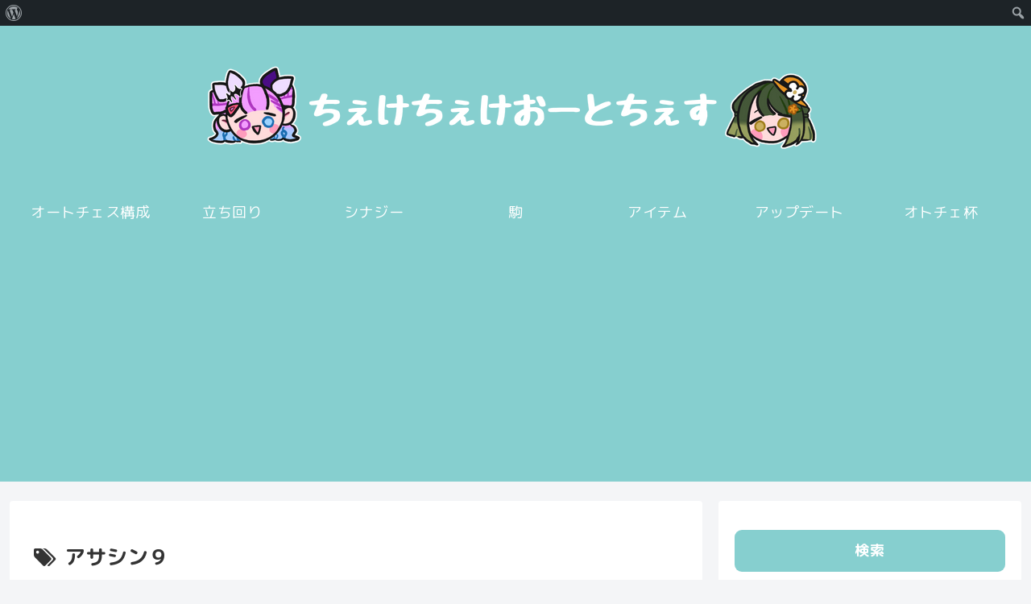

--- FILE ---
content_type: text/html; charset=utf-8
request_url: https://www.google.com/recaptcha/api2/aframe
body_size: 267
content:
<!DOCTYPE HTML><html><head><meta http-equiv="content-type" content="text/html; charset=UTF-8"></head><body><script nonce="ikI7taZdcVOX4M5t1-C_Uw">/** Anti-fraud and anti-abuse applications only. See google.com/recaptcha */ try{var clients={'sodar':'https://pagead2.googlesyndication.com/pagead/sodar?'};window.addEventListener("message",function(a){try{if(a.source===window.parent){var b=JSON.parse(a.data);var c=clients[b['id']];if(c){var d=document.createElement('img');d.src=c+b['params']+'&rc='+(localStorage.getItem("rc::a")?sessionStorage.getItem("rc::b"):"");window.document.body.appendChild(d);sessionStorage.setItem("rc::e",parseInt(sessionStorage.getItem("rc::e")||0)+1);localStorage.setItem("rc::h",'1768889863221');}}}catch(b){}});window.parent.postMessage("_grecaptcha_ready", "*");}catch(b){}</script></body></html>